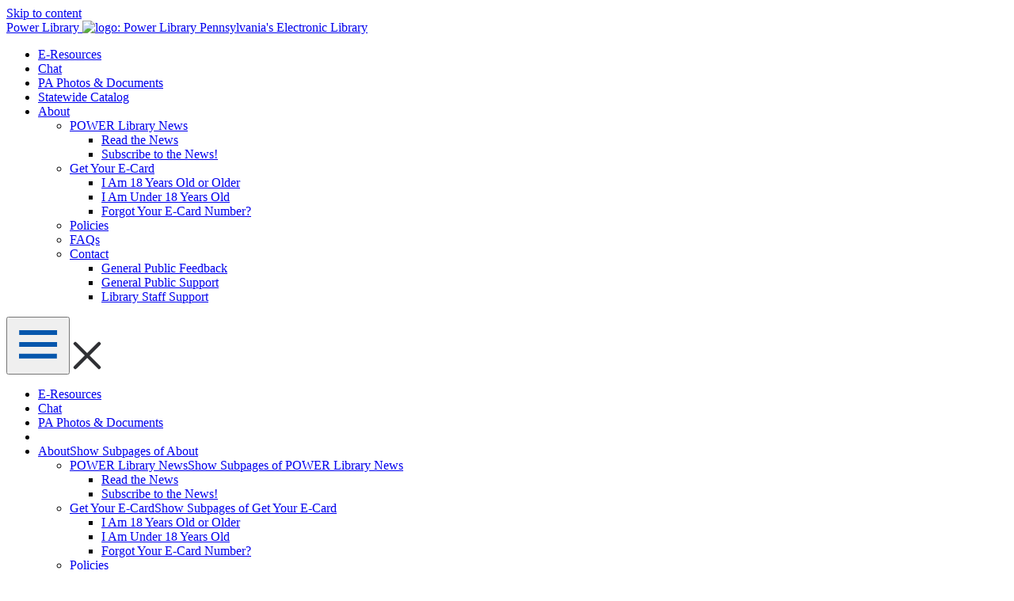

--- FILE ---
content_type: text/html; charset=UTF-8
request_url: https://e-resources.powerlibrary.org/ext/econtent/BarcodeEntry/index.php?lid=PL7321R&dataid=2138&libname=eCard+or+public+library
body_size: 43469
content:

<!DOCTYPE html>
<html lang="en-US">
<head>
    
    
	<meta charset="UTF-8">
	<meta name="viewport" content="width=device-width, initial-scale=1">
	<link rel="profile" href="http://gmpg.org/xfn/11">

	<meta name="robots" content="noindex, nofollow">
	<style>img:is([sizes="auto" i], [sizes^="auto," i]) { contain-intrinsic-size: 3000px 1500px }</style>
	


<link rel="dns-prefetch" href="//www.google.com">
<link rel="dns-prefetch" href="//fonts.googleapis.com">
<link rel="dns-prefetch" href="//cdnjs.cloudflare.com">
<link rel="alternate" type="application/rss+xml" title="POWER Library &raquo; Feed" href="https://powerlibrary.org/feed/">
<link rel="alternate" type="application/rss+xml" title="POWER Library &raquo; Comments Feed" href="https://powerlibrary.org/comments/feed/">
<link rel="stylesheet" id="wp-block-library-css" href="https://powerlibrary.org/wp-includes/css/dist/block-library/style.min.css?ver=6.8.1" type="text/css" media="all">
<style id="wp-block-library-theme-inline-css" type="text/css">
.wp-block-audio :where(figcaption){color:#555;font-size:13px;text-align:center}.is-dark-theme .wp-block-audio :where(figcaption){color:#ffffffa6}.wp-block-audio{margin:0 0 1em}.wp-block-code{border:1px solid #ccc;border-radius:4px;font-family:Menlo,Consolas,monaco,monospace;padding:.8em 1em}.wp-block-embed :where(figcaption){color:#555;font-size:13px;text-align:center}.is-dark-theme .wp-block-embed :where(figcaption){color:#ffffffa6}.wp-block-embed{margin:0 0 1em}.blocks-gallery-caption{color:#555;font-size:13px;text-align:center}.is-dark-theme .blocks-gallery-caption{color:#ffffffa6}:root :where(.wp-block-image figcaption){color:#555;font-size:13px;text-align:center}.is-dark-theme :root :where(.wp-block-image figcaption){color:#ffffffa6}.wp-block-image{margin:0 0 1em}.wp-block-pullquote{border-bottom:4px solid;border-top:4px solid;color:currentColor;margin-bottom:1.75em}.wp-block-pullquote cite,.wp-block-pullquote footer,.wp-block-pullquote__citation{color:currentColor;font-size:.8125em;font-style:normal;text-transform:uppercase}.wp-block-quote{border-left:.25em solid;margin:0 0 1.75em;padding-left:1em}.wp-block-quote cite,.wp-block-quote footer{color:currentColor;font-size:.8125em;font-style:normal;position:relative}.wp-block-quote:where(.has-text-align-right){border-left:none;border-right:.25em solid;padding-left:0;padding-right:1em}.wp-block-quote:where(.has-text-align-center){border:none;padding-left:0}.wp-block-quote.is-large,.wp-block-quote.is-style-large,.wp-block-quote:where(.is-style-plain){border:none}.wp-block-search .wp-block-search__label{font-weight:700}.wp-block-search__button{border:1px solid #ccc;padding:.375em .625em}:where(.wp-block-group.has-background){padding:1.25em 2.375em}.wp-block-separator.has-css-opacity{opacity:.4}.wp-block-separator{border:none;border-bottom:2px solid;margin-left:auto;margin-right:auto}.wp-block-separator.has-alpha-channel-opacity{opacity:1}.wp-block-separator:not(.is-style-wide):not(.is-style-dots){width:100px}.wp-block-separator.has-background:not(.is-style-dots){border-bottom:none;height:1px}.wp-block-separator.has-background:not(.is-style-wide):not(.is-style-dots){height:2px}.wp-block-table{margin:0 0 1em}.wp-block-table td,.wp-block-table th{word-break:normal}.wp-block-table :where(figcaption){color:#555;font-size:13px;text-align:center}.is-dark-theme .wp-block-table :where(figcaption){color:#ffffffa6}.wp-block-video :where(figcaption){color:#555;font-size:13px;text-align:center}.is-dark-theme .wp-block-video :where(figcaption){color:#ffffffa6}.wp-block-video{margin:0 0 1em}:root :where(.wp-block-template-part.has-background){margin-bottom:0;margin-top:0;padding:1.25em 2.375em}
</style>
<style id="global-styles-inline-css" type="text/css">
:root{--wp--preset--aspect-ratio--square: 1;--wp--preset--aspect-ratio--4-3: 4/3;--wp--preset--aspect-ratio--3-4: 3/4;--wp--preset--aspect-ratio--3-2: 3/2;--wp--preset--aspect-ratio--2-3: 2/3;--wp--preset--aspect-ratio--16-9: 16/9;--wp--preset--aspect-ratio--9-16: 9/16;--wp--preset--color--black: #000000;--wp--preset--color--cyan-bluish-gray: #abb8c3;--wp--preset--color--white: #ffffff;--wp--preset--color--pale-pink: #f78da7;--wp--preset--color--vivid-red: #cf2e2e;--wp--preset--color--luminous-vivid-orange: #ff6900;--wp--preset--color--luminous-vivid-amber: #fcb900;--wp--preset--color--light-green-cyan: #7bdcb5;--wp--preset--color--vivid-green-cyan: #00d084;--wp--preset--color--pale-cyan-blue: #8ed1fc;--wp--preset--color--vivid-cyan-blue: #0693e3;--wp--preset--color--vivid-purple: #9b51e0;--wp--preset--color--primary: #0656AC;--wp--preset--color--light-primary: #E5F2FF;--wp--preset--color--secondary: #FFC527;--wp--preset--color--light-secondary: #F7F274;--wp--preset--color--lighter-secondary: #FDFBEB;--wp--preset--color--body-text: #343434;--wp--preset--color--grey: #868686;--wp--preset--color--light-grey: #ACACAC;--wp--preset--gradient--vivid-cyan-blue-to-vivid-purple: linear-gradient(135deg,rgba(6,147,227,1) 0%,rgb(155,81,224) 100%);--wp--preset--gradient--light-green-cyan-to-vivid-green-cyan: linear-gradient(135deg,rgb(122,220,180) 0%,rgb(0,208,130) 100%);--wp--preset--gradient--luminous-vivid-amber-to-luminous-vivid-orange: linear-gradient(135deg,rgba(252,185,0,1) 0%,rgba(255,105,0,1) 100%);--wp--preset--gradient--luminous-vivid-orange-to-vivid-red: linear-gradient(135deg,rgba(255,105,0,1) 0%,rgb(207,46,46) 100%);--wp--preset--gradient--very-light-gray-to-cyan-bluish-gray: linear-gradient(135deg,rgb(238,238,238) 0%,rgb(169,184,195) 100%);--wp--preset--gradient--cool-to-warm-spectrum: linear-gradient(135deg,rgb(74,234,220) 0%,rgb(151,120,209) 20%,rgb(207,42,186) 40%,rgb(238,44,130) 60%,rgb(251,105,98) 80%,rgb(254,248,76) 100%);--wp--preset--gradient--blush-light-purple: linear-gradient(135deg,rgb(255,206,236) 0%,rgb(152,150,240) 100%);--wp--preset--gradient--blush-bordeaux: linear-gradient(135deg,rgb(254,205,165) 0%,rgb(254,45,45) 50%,rgb(107,0,62) 100%);--wp--preset--gradient--luminous-dusk: linear-gradient(135deg,rgb(255,203,112) 0%,rgb(199,81,192) 50%,rgb(65,88,208) 100%);--wp--preset--gradient--pale-ocean: linear-gradient(135deg,rgb(255,245,203) 0%,rgb(182,227,212) 50%,rgb(51,167,181) 100%);--wp--preset--gradient--electric-grass: linear-gradient(135deg,rgb(202,248,128) 0%,rgb(113,206,126) 100%);--wp--preset--gradient--midnight: linear-gradient(135deg,rgb(2,3,129) 0%,rgb(40,116,252) 100%);--wp--preset--gradient--vertical-blue: linear-gradient(to bottom,#0656AC 0%,#004183 100%);--wp--preset--gradient--vertical-yellow: linear-gradient(to bottom,#FFC527 0%, #E6B01B 100%);--wp--preset--font-size--small: 0.875rem;--wp--preset--font-size--medium: 20px;--wp--preset--font-size--large: 1.125rem;--wp--preset--font-size--x-large: 1.25rem;--wp--preset--font-size--tiny: 0.75rem;--wp--preset--font-size--normal: 1.125rem;--wp--preset--font-family--system-font: system-ui,-apple-system,BlinkMacSystemFont,"Segoe UI",Roboto,Oxygen-Sans,Ubuntu,Cantarell,"Droid Sans","Helvetica Neue","Fira Sans",sans-serif;--wp--preset--spacing--20: 0.44rem;--wp--preset--spacing--30: 0.67rem;--wp--preset--spacing--40: 1rem;--wp--preset--spacing--50: 1.5rem;--wp--preset--spacing--60: 2.25rem;--wp--preset--spacing--70: 3.38rem;--wp--preset--spacing--80: 5.06rem;--wp--preset--shadow--natural: 6px 6px 9px rgba(0, 0, 0, 0.2);--wp--preset--shadow--deep: 12px 12px 50px rgba(0, 0, 0, 0.4);--wp--preset--shadow--sharp: 6px 6px 0px rgba(0, 0, 0, 0.2);--wp--preset--shadow--outlined: 6px 6px 0px -3px rgba(255, 255, 255, 1), 6px 6px rgba(0, 0, 0, 1);--wp--preset--shadow--crisp: 6px 6px 0px rgba(0, 0, 0, 1);}:root { --wp--style--global--content-size: 768px;--wp--style--global--wide-size: 1200px; }:where(body) { margin: 0; }.wp-site-blocks > .alignleft { float: left; margin-right: 2em; }.wp-site-blocks > .alignright { float: right; margin-left: 2em; }.wp-site-blocks > .aligncenter { justify-content: center; margin-left: auto; margin-right: auto; }:where(.is-layout-flex){gap: 0.5em;}:where(.is-layout-grid){gap: 0.5em;}.is-layout-flow > .alignleft{float: left;margin-inline-start: 0;margin-inline-end: 2em;}.is-layout-flow > .alignright{float: right;margin-inline-start: 2em;margin-inline-end: 0;}.is-layout-flow > .aligncenter{margin-left: auto !important;margin-right: auto !important;}.is-layout-constrained > .alignleft{float: left;margin-inline-start: 0;margin-inline-end: 2em;}.is-layout-constrained > .alignright{float: right;margin-inline-start: 2em;margin-inline-end: 0;}.is-layout-constrained > .aligncenter{margin-left: auto !important;margin-right: auto !important;}.is-layout-constrained > :where(:not(.alignleft):not(.alignright):not(.alignfull)){max-width: var(--wp--style--global--content-size);margin-left: auto !important;margin-right: auto !important;}.is-layout-constrained > .alignwide{max-width: var(--wp--style--global--wide-size);}body .is-layout-flex{display: flex;}.is-layout-flex{flex-wrap: wrap;align-items: center;}.is-layout-flex > :is(*, div){margin: 0;}body .is-layout-grid{display: grid;}.is-layout-grid > :is(*, div){margin: 0;}body{padding-top: 0px;padding-right: 0px;padding-bottom: 0px;padding-left: 0px;}a:where(:not(.wp-element-button)){text-decoration: underline;}:root :where(.wp-element-button, .wp-block-button__link){background-color: #32373c;border-width: 0;color: #fff;font-family: inherit;font-size: inherit;line-height: inherit;padding: calc(0.667em + 2px) calc(1.333em + 2px);text-decoration: none;}.has-black-color{color: var(--wp--preset--color--black) !important;}.has-cyan-bluish-gray-color{color: var(--wp--preset--color--cyan-bluish-gray) !important;}.has-white-color{color: var(--wp--preset--color--white) !important;}.has-pale-pink-color{color: var(--wp--preset--color--pale-pink) !important;}.has-vivid-red-color{color: var(--wp--preset--color--vivid-red) !important;}.has-luminous-vivid-orange-color{color: var(--wp--preset--color--luminous-vivid-orange) !important;}.has-luminous-vivid-amber-color{color: var(--wp--preset--color--luminous-vivid-amber) !important;}.has-light-green-cyan-color{color: var(--wp--preset--color--light-green-cyan) !important;}.has-vivid-green-cyan-color{color: var(--wp--preset--color--vivid-green-cyan) !important;}.has-pale-cyan-blue-color{color: var(--wp--preset--color--pale-cyan-blue) !important;}.has-vivid-cyan-blue-color{color: var(--wp--preset--color--vivid-cyan-blue) !important;}.has-vivid-purple-color{color: var(--wp--preset--color--vivid-purple) !important;}.has-primary-color{color: var(--wp--preset--color--primary) !important;}.has-light-primary-color{color: var(--wp--preset--color--light-primary) !important;}.has-secondary-color{color: var(--wp--preset--color--secondary) !important;}.has-light-secondary-color{color: var(--wp--preset--color--light-secondary) !important;}.has-lighter-secondary-color{color: var(--wp--preset--color--lighter-secondary) !important;}.has-body-text-color{color: var(--wp--preset--color--body-text) !important;}.has-grey-color{color: var(--wp--preset--color--grey) !important;}.has-light-grey-color{color: var(--wp--preset--color--light-grey) !important;}.has-black-background-color{background-color: var(--wp--preset--color--black) !important;}.has-cyan-bluish-gray-background-color{background-color: var(--wp--preset--color--cyan-bluish-gray) !important;}.has-white-background-color{background-color: var(--wp--preset--color--white) !important;}.has-pale-pink-background-color{background-color: var(--wp--preset--color--pale-pink) !important;}.has-vivid-red-background-color{background-color: var(--wp--preset--color--vivid-red) !important;}.has-luminous-vivid-orange-background-color{background-color: var(--wp--preset--color--luminous-vivid-orange) !important;}.has-luminous-vivid-amber-background-color{background-color: var(--wp--preset--color--luminous-vivid-amber) !important;}.has-light-green-cyan-background-color{background-color: var(--wp--preset--color--light-green-cyan) !important;}.has-vivid-green-cyan-background-color{background-color: var(--wp--preset--color--vivid-green-cyan) !important;}.has-pale-cyan-blue-background-color{background-color: var(--wp--preset--color--pale-cyan-blue) !important;}.has-vivid-cyan-blue-background-color{background-color: var(--wp--preset--color--vivid-cyan-blue) !important;}.has-vivid-purple-background-color{background-color: var(--wp--preset--color--vivid-purple) !important;}.has-primary-background-color{background-color: var(--wp--preset--color--primary) !important;}.has-light-primary-background-color{background-color: var(--wp--preset--color--light-primary) !important;}.has-secondary-background-color{background-color: var(--wp--preset--color--secondary) !important;}.has-light-secondary-background-color{background-color: var(--wp--preset--color--light-secondary) !important;}.has-lighter-secondary-background-color{background-color: var(--wp--preset--color--lighter-secondary) !important;}.has-body-text-background-color{background-color: var(--wp--preset--color--body-text) !important;}.has-grey-background-color{background-color: var(--wp--preset--color--grey) !important;}.has-light-grey-background-color{background-color: var(--wp--preset--color--light-grey) !important;}.has-black-border-color{border-color: var(--wp--preset--color--black) !important;}.has-cyan-bluish-gray-border-color{border-color: var(--wp--preset--color--cyan-bluish-gray) !important;}.has-white-border-color{border-color: var(--wp--preset--color--white) !important;}.has-pale-pink-border-color{border-color: var(--wp--preset--color--pale-pink) !important;}.has-vivid-red-border-color{border-color: var(--wp--preset--color--vivid-red) !important;}.has-luminous-vivid-orange-border-color{border-color: var(--wp--preset--color--luminous-vivid-orange) !important;}.has-luminous-vivid-amber-border-color{border-color: var(--wp--preset--color--luminous-vivid-amber) !important;}.has-light-green-cyan-border-color{border-color: var(--wp--preset--color--light-green-cyan) !important;}.has-vivid-green-cyan-border-color{border-color: var(--wp--preset--color--vivid-green-cyan) !important;}.has-pale-cyan-blue-border-color{border-color: var(--wp--preset--color--pale-cyan-blue) !important;}.has-vivid-cyan-blue-border-color{border-color: var(--wp--preset--color--vivid-cyan-blue) !important;}.has-vivid-purple-border-color{border-color: var(--wp--preset--color--vivid-purple) !important;}.has-primary-border-color{border-color: var(--wp--preset--color--primary) !important;}.has-light-primary-border-color{border-color: var(--wp--preset--color--light-primary) !important;}.has-secondary-border-color{border-color: var(--wp--preset--color--secondary) !important;}.has-light-secondary-border-color{border-color: var(--wp--preset--color--light-secondary) !important;}.has-lighter-secondary-border-color{border-color: var(--wp--preset--color--lighter-secondary) !important;}.has-body-text-border-color{border-color: var(--wp--preset--color--body-text) !important;}.has-grey-border-color{border-color: var(--wp--preset--color--grey) !important;}.has-light-grey-border-color{border-color: var(--wp--preset--color--light-grey) !important;}.has-vivid-cyan-blue-to-vivid-purple-gradient-background{background: var(--wp--preset--gradient--vivid-cyan-blue-to-vivid-purple) !important;}.has-light-green-cyan-to-vivid-green-cyan-gradient-background{background: var(--wp--preset--gradient--light-green-cyan-to-vivid-green-cyan) !important;}.has-luminous-vivid-amber-to-luminous-vivid-orange-gradient-background{background: var(--wp--preset--gradient--luminous-vivid-amber-to-luminous-vivid-orange) !important;}.has-luminous-vivid-orange-to-vivid-red-gradient-background{background: var(--wp--preset--gradient--luminous-vivid-orange-to-vivid-red) !important;}.has-very-light-gray-to-cyan-bluish-gray-gradient-background{background: var(--wp--preset--gradient--very-light-gray-to-cyan-bluish-gray) !important;}.has-cool-to-warm-spectrum-gradient-background{background: var(--wp--preset--gradient--cool-to-warm-spectrum) !important;}.has-blush-light-purple-gradient-background{background: var(--wp--preset--gradient--blush-light-purple) !important;}.has-blush-bordeaux-gradient-background{background: var(--wp--preset--gradient--blush-bordeaux) !important;}.has-luminous-dusk-gradient-background{background: var(--wp--preset--gradient--luminous-dusk) !important;}.has-pale-ocean-gradient-background{background: var(--wp--preset--gradient--pale-ocean) !important;}.has-electric-grass-gradient-background{background: var(--wp--preset--gradient--electric-grass) !important;}.has-midnight-gradient-background{background: var(--wp--preset--gradient--midnight) !important;}.has-vertical-blue-gradient-background{background: var(--wp--preset--gradient--vertical-blue) !important;}.has-vertical-yellow-gradient-background{background: var(--wp--preset--gradient--vertical-yellow) !important;}.has-small-font-size{font-size: var(--wp--preset--font-size--small) !important;}.has-medium-font-size{font-size: var(--wp--preset--font-size--medium) !important;}.has-large-font-size{font-size: var(--wp--preset--font-size--large) !important;}.has-x-large-font-size{font-size: var(--wp--preset--font-size--x-large) !important;}.has-tiny-font-size{font-size: var(--wp--preset--font-size--tiny) !important;}.has-normal-font-size{font-size: var(--wp--preset--font-size--normal) !important;}.has-system-font-font-family{font-family: var(--wp--preset--font-family--system-font) !important;}
:where(.wp-block-post-template.is-layout-flex){gap: 1.25em;}:where(.wp-block-post-template.is-layout-grid){gap: 1.25em;}
:where(.wp-block-columns.is-layout-flex){gap: 2em;}:where(.wp-block-columns.is-layout-grid){gap: 2em;}
:root :where(.wp-block-pullquote){font-size: 1.5em;line-height: 1.6;}
</style>
<link rel="stylesheet" id="powerlibrary2025-fonts-css" href="https://fonts.googleapis.com/css2?family=Inter%3Aital%2Copsz%2Cwght%400%2C14..32%2C100..900%3B1%2C14..32%2C100..900&amp;display=swap&amp;ver=6.8.1" type="text/css" media="all">
<link rel="stylesheet" id="powerlibrary2025-style-css" href="https://powerlibrary.org/wp-content/themes/powerlibrary2025/css/scss/main.css?ver=1757432373" type="text/css" media="all">
<link rel="stylesheet" id="animate-css" href="https://cdnjs.cloudflare.com/ajax/libs/animate.css/4.1.1/animate.min.css?ver=6.8.1" type="text/css" media="all">
<link rel="stylesheet" id="popup-maker-site-css" href="https://powerlibrary.org/wp-content/uploads/pum/pum-site-styles.css?generated=1756909616&amp;ver=1.20.6" type="text/css" media="all">
<script type="text/javascript" src="https://powerlibrary.org/wp-includes/js/jquery/jquery.min.js?ver=3.7.1" id="jquery-core-js"></script>
<script type="text/javascript" src="https://powerlibrary.org/wp-includes/js/jquery/jquery-migrate.min.js?ver=3.4.1" id="jquery-migrate-js"></script>
<link rel="https://api.w.org/" href="https://powerlibrary.org/wp-json/"><link rel="alternate" title="JSON" type="application/json" href="https://powerlibrary.org/wp-json/wp/v2/pages/3924"><link rel="EditURI" type="application/rsd+xml" title="RSD" href="https://powerlibrary.org/xmlrpc.php?rsd">
<meta name="generator" content="WordPress 6.8.1">
<link rel="shortlink" href="https://powerlibrary.org/?p=3924">
<link rel="alternate" title="oEmbed (JSON)" type="application/json+oembed" href="https://powerlibrary.org/wp-json/oembed/1.0/embed?url=https%3A%2F%2Fhttps%3A%2F%2Fpowerlibrary.org%2Fbarcode-login-page%2F">
<link rel="alternate" title="oEmbed (XML)" type="text/xml+oembed" href="https://powerlibrary.org/wp-json/oembed/1.0/embed?url=https%3A%2F%2Fhttps%3A%2F%2Fpowerlibrary.org%2Fbarcode-login-page%2F&amp;format=xml">

<link rel="icon" href="https://powerlibrary.org/wp-content/uploads/2025/06/favicon.jpg" sizes="32x32">
<link rel="icon" href="https://powerlibrary.org/wp-content/uploads/2025/06/favicon.jpg" sizes="192x192">
<link rel="apple-touch-icon" href="https://powerlibrary.org/wp-content/uploads/2025/06/favicon.jpg">
<meta name="msapplication-TileImage" content="https://powerlibrary.org/wp-content/uploads/2025/06/favicon.jpg">
	
    <link rel="stylesheet" type="text/css" href="https://powerlibrary.org/wp-content/themes/powerlibrary2025/inc/slick/slick.css">
    <link rel="stylesheet" type="text/css" href="https://powerlibrary.org/wp-content/themes/powerlibrary2025/inc/slick/slick-theme.css">    
    <link rel="preconnect" href="https://fonts.googleapis.com/">
    <link rel="preconnect" href="https://fonts.gstatic.com/" crossorigin>
        
</head>


<body id="top" class="wp-singular page-template-default page page-id-3924 wp-embed-responsive wp-theme-powerlibrary2025">
    

<div id="page">
	
	<a class="skip-link screen-reader-text" href="#primary" aria-label="Skip to main content">Skip to content</a>

	<header id="masthead" class="site-header">
		<div class="flex-container">
			<div class="site-branding">
				<div itemscope="itemscope" itemtype="http://schema.org/Organization">
					<a itemprop="url" href="https://powerlibrary.org/">
						<span class="site-title ir" itemprop="legalName">Power Library</span>
						<img class="logo" itemprop="logo" src="https://powerlibrary.org/wp-content/themes/powerlibrary2025/images/PowerLibrary-header-logo.svg" alt="logo: Power Library Pennsylvania's Electronic Library">
					</a>
				</div>
			</div><!-- .site-branding -->

			<nav id="desktop-menu">
				<?xml version="1.0" standalone="yes"?>

<div class="menu-primary-container"><ul id="menu-primary" class="menu"><li id="menu-item-1869" class="menu-item menu-item-type-post_type menu-item-object-page eresources menu-item-1869"><a href="https://powerlibrary.org/e-resources/">E-Resources</a></li>
<li id="menu-item-1876" class="menu-item menu-item-type-post_type menu-item-object-page chat menu-item-1876"><a href="https://powerlibrary.org/chat/">Chat</a></li>
<li id="menu-item-3134" class="menu-item menu-item-type-post_type menu-item-object-page collections menu-item-3134"><a href="https://powerlibrary.org/collections/">PA Photos &amp; Documents</a></li>
<li id="menu-item-1865" class="menu-item menu-item-type-post_type menu-item-object-page menu-item-1865"><a href="https://powerlibrary.org/catalog/">Statewide Catalog</a></li>
<li id="menu-item-1888" class="menu-item menu-item-type-post_type menu-item-object-page menu-item-1888 has-children"><a href="https://powerlibrary.org/about/" aria-haspopup="true" aria-expanded="false">About</a><div class="sub-menu"><div class="sub-menu-inner"><ul><li class="page_item page-item-3520 page_item_has_children"><a href="https://powerlibrary.org/about/power-library-news/" aria-haspopup="true" aria-expanded="false">POWER Library News</a>
<ul class="children">
	<li class="page_item page-item-3616"><a href="https://powerlibrary.org/about/power-library-news/power-library-news-2025/">Read the News</a></li>
	<li class="page_item page-item-3016"><a href="https://powerlibrary.org/about/power-library-news/news/">Subscribe to the News!</a></li>
</ul>
</li><li class="page_item page-item-1903 page_item_has_children"><a href="https://powerlibrary.org/about/e-card/" aria-haspopup="true" aria-expanded="false">Get Your E-Card</a>
<ul class="children">
	<li class="page_item page-item-3163"><a href="https://powerlibrary.org/about/e-card/o18/">I Am 18 Years Old or Older</a></li>
	<li class="page_item page-item-3166"><a href="https://powerlibrary.org/about/e-card/u18/">I Am Under 18 Years Old</a></li>
	<li class="page_item page-item-3164"><a href="https://powerlibrary.org/about/e-card/forgot/">Forgot Your E-Card Number?</a></li>
</ul>
</li></ul><ul><li class="page_item page-item-3014"><a href="https://powerlibrary.org/about/policies/">Policies</a></li><li class="page_item page-item-1905"><a href="https://powerlibrary.org/about/faqs/">FAQs</a></li></ul><ul><li class="page_item page-item-3018 page_item_has_children"><a href="https://powerlibrary.org/about/contact/" aria-haspopup="true" aria-expanded="false">Contact</a>
<ul class="children">
	<li class="page_item page-item-3265"><a href="https://powerlibrary.org/about/contact/feedback/">General Public Feedback</a></li>
	<li class="page_item page-item-3020"><a href="https://powerlibrary.org/about/contact/general-support/">General Public Support</a></li>
	<li class="page_item page-item-3019"><a href="https://powerlibrary.org/about/contact/support/">Library Staff Support</a></li>
</ul>
</li></ul></div> </div></li>
</ul></div>
			</nav><!-- #desktop-menu -->

			<button onclick="toggleMenu()" class="menu-button" id="menuButton" aria-label="Navigation Menu" aria-expanded="false" aria-haspopup="true">
				<svg fill="#0656AC" width="64px" height="64px" viewbox="0 0 64 64" version="1.1" xmlns="http://www.w3.org/2000/svg" xmlns:xlink="http://www.w3.org/1999/xlink" xml:space="preserve" xmlns:serif="http://www.serif.com/" style="fill-rule:evenodd;clip-rule:evenodd;stroke-linejoin:round;stroke-miterlimit:2;"><g id="SVGRepo_bgCarrier" stroke-width="0"></g><g id="SVGRepo_tracerCarrier" stroke-linecap="round" stroke-linejoin="round"></g><g id="SVGRepo_iconCarrier"> <g transform="matrix(1,0,0,1,-1024,-192)"> <rect id="Icons" x="0" y="0" width="1280" height="800" style="fill:none;"></rect> <g id="Icons1" serif:id="Icons"> <g id="Strike"> </g> <g id="H1"> </g> <g id="H2"> </g> <g id="H3"> </g> <g id="list-ul"> </g> <g id="hamburger-1" transform="matrix(1.50868,0,0,1.01217,6.67804,191.698)"> <g transform="matrix(0.149202,0,0,0.173437,664.206,42.142)"> <rect x="103.288" y="8.535" width="212.447" height="34.133" style="fill-rule:nonzero;"></rect> </g> <g transform="matrix(0.149202,0,0,0.173437,664.345,27.4)"> <rect x="103.288" y="8.535" width="212.447" height="34.133" style="fill-rule:nonzero;"></rect> </g> <g transform="matrix(0.149202,0,0,0.173437,664.345,12.658)"> <rect x="103.288" y="8.535" width="212.447" height="34.133" style="fill-rule:nonzero;"></rect> </g> </g> <g id="hamburger-2"> </g> <g id="list-ol"> </g> <g id="list-task"> </g> <g id="trash"> </g> <g id="vertical-menu"> </g> <g id="horizontal-menu"> </g> <g id="sidebar-2"> </g> <g id="Pen"> </g> <g id="Pen1" serif:id="Pen"> </g> <g id="clock"> </g> <g id="external-link"> </g> <g id="hr"> </g> <g id="info"> </g> <g id="warning"> </g> <g id="plus-circle"> </g> <g id="minus-circle"> </g> <g id="vue"> </g> <g id="cog"> </g> <g id="logo"> </g> <g id="radio-check"> </g> <g id="eye-slash"> </g> <g id="eye"> </g> <g id="toggle-off"> </g> <g id="shredder"> </g> <g id="spinner--loading--dots-" serif:id="spinner [loading, dots]"> </g> <g id="react"> </g> <g id="check-selected"> </g> <g id="turn-off"> </g> <g id="code-block"> </g> <g id="user"> </g> <g id="coffee-bean"> </g> <g transform="matrix(0.638317,0.368532,-0.368532,0.638317,785.021,-208.975)"> <g id="coffee-beans"> <g id="coffee-bean1" serif:id="coffee-bean"> </g> </g> </g> <g id="coffee-bean-filled"> </g> <g transform="matrix(0.638317,0.368532,-0.368532,0.638317,913.062,-208.975)"> <g id="coffee-beans-filled"> <g id="coffee-bean2" serif:id="coffee-bean"> </g> </g> </g> <g id="clipboard"> </g> <g transform="matrix(1,0,0,1,128.011,1.35415)"> <g id="clipboard-paste"> </g> </g> <g id="clipboard-copy"> </g> <g id="Layer1"> </g> </g> </g> </g></svg>
			</button>
            <a onclick="toggleMenu()" class="close-button">
				<svg xmlns="http://www.w3.org/2000/svg" width="36" height="36" viewbox="0 0 36 36">
				  <g id="Group_525" data-name="Group 525" transform="translate(-102 -178)">
					<rect id="Rectangle_1191" data-name="Rectangle 1191" width="46.669" height="4.243" rx="2" transform="translate(102 211) rotate(-45)" fill="#2f3034"></rect>
					<rect id="Rectangle_1192" data-name="Rectangle 1192" width="46.669" height="4.243" rx="2" transform="translate(135 214) rotate(-135)" fill="#2f3034"></rect>
				  </g>
				</svg>
			</a><!-- .close-button -->
		</div><!-- .grid-container -->
		
		<nav id="push-menu">

			
			<div class="nav-wrapper">
				<?xml version="1.0" standalone="yes"?>

<div class="menu-primary-container">
    <ul id="menu-primary-1" class="menu">
        <li class="menu-item menu-item-type-post_type menu-item-object-page eresources menu-item-1869"><a href="https://powerlibrary.org/e-resources/">E-Resources</a></li>
        <li class="menu-item menu-item-type-post_type menu-item-object-page chat menu-item-1876 has-children"><a href="https://powerlibrary.org/chat/">Chat</a></li>
        <li class="menu-item menu-item-type-post_type menu-item-object-page collections menu-item-3134 has-children"><a href="https://powerlibrary.org/collections/">PA Photos &amp; Documents</a>
</li>
<li class="menu-item menu-item-type-post_type menu-item-object-page menu-item-1865 has-children"></li>
<li class="menu-item menu-item-type-post_type menu-item-object-page menu-item-1888 has-children"><a href="https://powerlibrary.org/about/">About</a><a class="ir showChildren" href="#" target="_self" aria-expanded="false" aria-haspopup="true">Show Subpages of About</a><div class="sub-menu"><ul><li class="page_item page-item-3520 page_item_has_children"><a href="https://powerlibrary.org/about/power-library-news/">POWER Library News</a><a class="ir showChildren" aria-haspopup="true" aria-expanded="false" href="#">Show Subpages of POWER Library News</a>
<ul class="children">
	<li class="page_item page-item-3616"><a href="https://powerlibrary.org/about/power-library-news/power-library-news-2025/">Read the News</a></li>
	<li class="page_item page-item-3016"><a href="https://powerlibrary.org/about/power-library-news/news/">Subscribe to the News!</a></li>
</ul>
</li><li class="page_item page-item-1903 page_item_has_children"><a href="https://powerlibrary.org/about/e-card/">Get Your E-Card</a><a class="ir showChildren" aria-haspopup="true" aria-expanded="false" href="#">Show Subpages of Get Your E-Card</a>
<ul class="children">
	<li class="page_item page-item-3163"><a href="https://powerlibrary.org/about/e-card/o18/">I Am 18 Years Old or Older</a></li>
	<li class="page_item page-item-3166"><a href="https://powerlibrary.org/about/e-card/u18/">I Am Under 18 Years Old</a></li>
	<li class="page_item page-item-3164"><a href="https://powerlibrary.org/about/e-card/forgot/">Forgot Your E-Card Number?</a></li>
</ul>
</li><li class="page_item page-item-3014"><a href="https://powerlibrary.org/about/policies/">Policies</a></li><li class="page_item page-item-1905"><a href="https://powerlibrary.org/about/faqs/">FAQs</a></li><li class="page_item page-item-3018 page_item_has_children"><a href="https://powerlibrary.org/about/contact/">Contact</a><a class="ir showChildren" aria-haspopup="true" aria-expanded="false" href="#">Show Subpages of Contact</a>
<ul class="children">
	<li class="page_item page-item-3265"><a href="https://powerlibrary.org/about/contact/feedback/">General Public Feedback</a></li>
	<li class="page_item page-item-3020"><a href="https://powerlibrary.org/about/contact/general-support/">General Public Support</a></li>
	<li class="page_item page-item-3019"><a href="https://powerlibrary.org/about/contact/support/">Library Staff Support</a></li>
</ul>
</li>
</ul></div></li>
</ul></div>
				
			
				
			</div>
		</nav>

	</header><!-- #masthead -->
    
    

	<div class="wrap">

		<main id="primary" class="site-main" role="main">
            

            

			
<article id="post-3924" class="post-3924 page type-page status-publish hentry">

	<div class="entry-content">

		        
            <header class="entry-header alignfull">
            </header><!-- .entry-header -->
        
            <div id="the_content">

                
                <div class="breadcrumbs">
                    <!-- Breadcrumb NavXT 7.4.1 -->
<span property="itemListElement" typeof="ListItem"><a property="item" typeof="WebPage" title="Go to POWER Library." href="https://powerlibrary.org/" class="home"><span property="name">Home</span></a><meta property="position" content="1"></span> &gt; <span property="itemListElement" typeof="ListItem"><span property="name" class="post post-page current-item">Barcode Login Page</span><meta property="url" content="https://powerlibrary.org/barcode-login-page/"><meta property="position" content="2"></span>                </div>

            
<style>
.wp-container-core-columns-is-layout-9d6595d7{
    padding: 0px;
}
.wp-block-heading{
    padding-top: 15px;
}
.breadcrumbs{
    display: none;
}
.the_content{
    padding-top: 25px;
}
.site-footer{
    padding-top: 0px;
}
@media (max-width:782px) {
    .wp-image-3948{
        width: 200px;
        height: 240px;
    }
}
</style>



<div class="wp-block-columns has-light-primary-background-color has-background is-layout-flex wp-container-core-columns-is-layout-9d6595d7 wp-block-columns-is-layout-flex">
<div class="wp-block-column is-layout-flow wp-block-column-is-layout-flow" style="flex-basis:25%">
<figure class="wp-block-image size-full"><img fetchpriority="high" decoding="async" width="310" height="366" src="https://powerlibrary.org/wp-content/uploads/2025/09/ben-blue-homepage.png" alt="" class="wp-image-3948" srcset="https://powerlibrary.org/wp-content/uploads/2025/09/ben-blue-homepage.png 310w, https://powerlibrary.org/wp-content/uploads/2025/10/ben-blue-1-254x300.png 254w" sizes="(max-width: 310px) 100vw, 310px"></figure>
</div>



<div class="wp-block-column is-layout-flow wp-block-column-is-layout-flow" style="flex-basis:75%">
<h2 class="wp-block-heading">Access this E-Resource</h2>



<p class="has-x-large-font-size"><em><strong>FREE</strong> with your PA library card or E-Card!</em></p>
</div>
</div>



<p class="has-text-align-center"><strong>Enter your E-Card or public library barcode number without any spaces:<br></strong>(If you do not have a library card, <a href="https://www.powerlibrary.org/about/e%E2%80%90card/">get an E-Card now</a>!)</p>


<form action="/ext/validateglobal.php?cid=econtent&lid=PL7321R&dataid=2138" method="post">
    <p style="text-align: center;">
        <input name="barcode" type="text" size="20" class="style7">
  	<script language="JavaScript">
		document.POWER_Auth.barcode.focus();
	</script>
        &nbsp; <input type="submit" value="Submit">
    </p>
</form>


<p class="has-text-align-center">Forgot your E-Card number? <a href="https://powerlibrary.org/about/e%E2%80%90card/forgot/">Retrieve it here.</a><br>Need help with your E-Card? <a href="mailto:help@powerlibrary.org?subject=&quot;E%E2%80%90Card%20help%20from%20barcode%20login%20page&quot;">Please contact us!</a></p>



<p></p>
                
                
            </div><!-- #the_content -->
	</div><!-- .entry-content -->

</article><!-- #post-3924 -->

             <!--div id="sidebarnav"  >
                <ul>
                    <li><a href="#">Fake Link That's Long and Wraps</a></li>
                    <li><a href="#">Fake Link</a></li>
                    <li>
                        <a href="#">Fake Link</a>
                        <ul>
                            <li><a href="#">Fake Child Link</a></li>
                            <li><a href="#">Fake Child Link That's Long and Wraps</a></li>
                            <li><a href="#">Fake Child Link</a></li>         
                        </ul>
                    </li>
                    <li><a href="#">Fake Link</a></li>
                    <li><a href="#">Fake Link</a></li>
                </ul>

            </div-->       
        



		</main><!-- #primary -->

	</div> <!-- .wrap -->



	<footer class="site-footer">
		<div class="footer-container2">

			<div class="site-info">
              
                <p>This project is made possible in part by Library Services and Technology Act (LSTA) funds from the <a class="external" href="https://www.imls.gov/" target="_blank" rel="noopener">U.S. Institute of Museum and Library Services</a> and through the Commonwealth of Pennsylvania&rsquo;s Library Access funds administered by the Pennsylvania Department of Education, Office of Commonwealth Libraries. The views, findings, conclusions, or recommendations expressed in this website do not necessarily represent those of the U.S. Institute of Museum and Library Services or the Pennsylvania Department of Education. <a class="external" href="http://www.hslc.org/" target="_blank" rel="noopener">POWER Library is hosted by HSLC</a> &copy; 2025</p>                
			</div><!-- .site-info -->
            
			<div class="site-icons">
                  
                
                    <a href="https://www.pa.gov/agencies/education.html" target="_blank" aria-label="Pennsylvania Department of Education  (Opens in a new tab)"><img id="footer-logo-PA-DE" width="316" height="93" src="https://powerlibrary.org/wp-content/themes/powerlibrary2025/images/logo-PDE.png" alt="Pennsylvania Department of Education" title="Pennsylvania Department of Education (Opens in a new tab)"></a>
                
                    <a href="https://www.imls.gov/" target="_blank" aria-label="Institute of Museum and Library Services (Opens in a new tab)"> <img id="footer-logo-PL" width="290" height="108" src="https://powerlibrary.org/wp-content/themes/powerlibrary2025/images/logo-IMLS.png" alt="Institute of Museum and Library Services" title="Institute of Museum and Library Services (Opens in a new tab)"></a>
				
			</div>
			
		</div><!-- .footer-container -->
	</footer>
</div><!-- #page -->

<script type="speculationrules">
{"prefetch":[{"source":"document","where":{"and":[{"href_matches":"\/*"},{"not":{"href_matches":["\/wp-*.php","\/wp-admin\/*","\/wp-content\/uploads\/*","\/wp-content\/*","\/wp-content\/plugins\/*","\/wp-content\/themes\/powerlibrary2025\/*","\/*\\?(.+)"]}},{"not":{"selector_matches":"a[rel~=\"nofollow\"]"}},{"not":{"selector_matches":".no-prefetch, .no-prefetch a"}}]},"eagerness":"conservative"}]}
</script>
<noscript><p><img referrerpolicy="no-referrer-when-downgrade" src="https://analytics.hslc.org/matomo.php?idsite=6&amp;rec=1" style="border:0;" alt=""></p></noscript>
<style id="core-block-supports-inline-css" type="text/css">
.wp-container-core-columns-is-layout-9d6595d7{flex-wrap:nowrap;}
</style>
<script type="text/javascript" src="https://powerlibrary.org/wp-content/themes/powerlibrary2025/js/theme.js?ver=1757432373" id="powerlibrary2025-script-js"></script>
<script type="text/javascript" src="https://powerlibrary.org/wp-content/themes/powerlibrary2025/js/power.js?ver=1757432373" id="powerlibrary2025-special-script-js"></script>
<script type="text/javascript" src="https://powerlibrary.org/wp-content/themes/powerlibrary2025/js/navigation.js?ver=20151215" id="powerlibrary2025-navigation-js"></script>
<script type="text/javascript" src="https://powerlibrary.org/wp-content/themes/powerlibrary2025/js/skip-link-focus-fix.js?ver=20151215" id="powerlibrary2025-skip-link-focus-fix-js"></script>
<script type="text/javascript" src="https://powerlibrary.org/wp-includes/js/jquery/ui/core.min.js?ver=1.13.3" id="jquery-ui-core-js"></script>
<script type="text/javascript" id="popup-maker-site-js-extra">
/* <![CDATA[ */
var pum_vars = {"version":"1.20.6","pm_dir_url":"https:\/\/powerlibrary.org\/wp-content\/plugins\/popup-maker\/","ajaxurl":"https:\/\/powerlibrary.org\/wp-admin\/admin-ajax.php","restapi":"https:\/\/powerlibrary.org\/wp-json\/pum\/v1","rest_nonce":null,"default_theme":"3702","debug_mode":"","disable_tracking":"","home_url":"\/","message_position":"top","core_sub_forms_enabled":"1","popups":[],"cookie_domain":"","analytics_route":"analytics","analytics_api":"https:\/\/powerlibrary.org\/wp-json\/pum\/v1"};
var pum_sub_vars = {"ajaxurl":"https:\/\/powerlibrary.org\/wp-admin\/admin-ajax.php","message_position":"top"};
var pum_popups = {"pum-3730":{"triggers":[{"type":"auto_open","settings":{"cookie_name":["pum-3730"],"delay":"500"}}],"cookies":[{"event":"on_popup_close","settings":{"name":"pum-3730","key":"","session":false,"path":"1","time":"1 month"}}],"disable_on_mobile":false,"disable_on_tablet":false,"atc_promotion":null,"explain":null,"type_section":null,"theme_id":"3704","size":"micro","responsive_min_width":"0%","responsive_max_width":"100%","custom_width":"640px","custom_height_auto":false,"custom_height":"380px","scrollable_content":false,"animation_type":"fade","animation_speed":"350","animation_origin":"center top","open_sound":"none","custom_sound":"","location":"right top","position_top":"300","position_bottom":"0","position_left":"0","position_right":"0","position_from_trigger":false,"position_fixed":false,"overlay_disabled":true,"stackable":false,"disable_reposition":false,"zindex":"1999999999","close_button_delay":"0","fi_promotion":null,"close_on_form_submission":false,"close_on_form_submission_delay":"0","close_on_overlay_click":false,"close_on_esc_press":false,"close_on_f4_press":false,"disable_form_reopen":false,"disable_accessibility":false,"theme_slug":"enterprise-blue","id":3730,"slug":"site-survey-2"}};
/* ]]> */
</script>
<script type="text/javascript" src="https://powerlibrary.org/wp-content/uploads/pum/pum-site-scripts.js?defer&amp;generated=1756909616&amp;ver%3D1.20.6" id="popup-maker-site-js"></script>


    <a href="#top" id="back-to-top" title="Back to top"><svg role="none" xmlns="http://www.w3.org/2000/svg" width="26" height="32.351" viewbox="0 0 26 32.351">
  <path id="noun-upload-1854006" d="M348.808,285.43a1.621,1.621,0,0,0,0,3.241h22.661a1.621,1.621,0,1,0,0-3.241Zm11.318,6.48h0a1.62,1.62,0,0,0-1.123.477L347.66,303.718a1.623,1.623,0,1,0,2.3,2.3l8.57-8.57V316.2a1.62,1.62,0,0,0,3.238,0V297.432l8.57,8.57h0a1.619,1.619,0,1,0,2.283-2.283L361.3,292.387a1.62,1.62,0,0,0-1.173-.477Z" transform="translate(-347.183 -285.43)" fill="#0656ac" fill-rule="evenodd"></path>
</svg></a>

    <script>
        /* The link that triggers the back to top behaviour.
        ----------------------------------------------------------------- */
        const backToTopButton = document.querySelector('#back-to-top');
        backToTopButton.style.display = "none";
            
        function displayBackToTop() {
            if (document.body.scrollTop > 600 || document.documentElement.scrollTop > 600) {
                backToTopButton.style.display = "block";
            }
            else {
                backToTopButton.style.display = "none";
            }
        }
        window.addEventListener('scroll', debounce(displayBackToTop));

        // A list of all focusable elements on the page.
        const focusableElements = document.querySelectorAll('button, a, input, select, textarea, [tabindex]:not([tabindex="-1"])');

        // The options used in the native scrollTo method.
        const scrollOptions = {
            top: 0,
            left: 0,
            behavior: 'smooth'
        };

        // Whether the device supports smooth scroll, or not.
        const supportsNativeSmoothScroll = 'scrollBehavior' in document.documentElement.style;

        // Handles moving the user back to the top of the document.
        function moveToTop(event) {
            event.preventDefault();

            // Scroll to top.
            supportsNativeSmoothScroll ? window.scrollTo(scrollOptions) : window.scrollTo(scrollOptions.left, scrollOptions.top);

            // Focus the first focusable element.
            // bodyEl.focus({
            //     preventScroll: true,
            // })
            document.activeElement.blur();
        }

        // Listen for click, then move to top
        backToTopButton.addEventListener('click', moveToTop);

    </script>

<script type="text/javascript" src="https://powerlibrary.org/wp-content/themes/powerlibrary2025/inc/slick/slick.min.js"></script>
</body>
</html>
